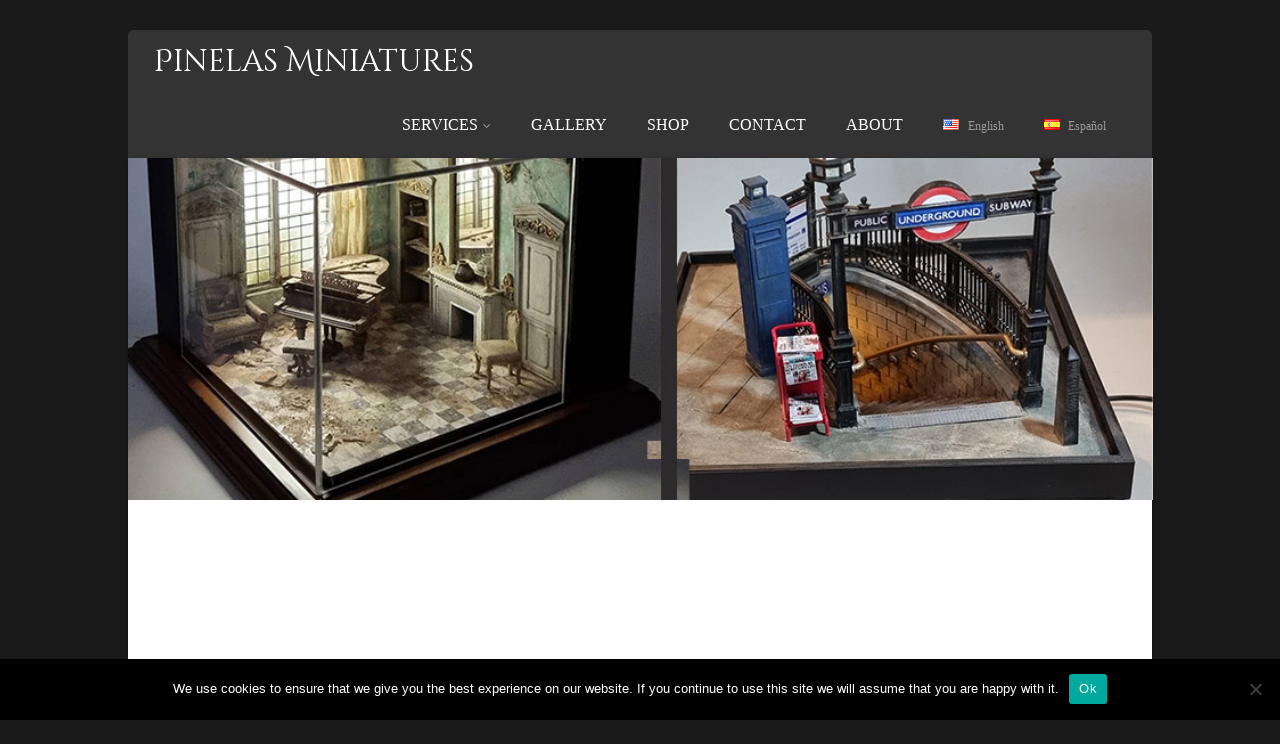

--- FILE ---
content_type: text/html; charset=UTF-8
request_url: https://www.pinelas.com/?lang=en
body_size: 14288
content:
<!DOCTYPE html>
<html xmlns="http://www.w3.org/1999/xhtml" lang="en-US">
<head>
<meta http-equiv="Content-Type" content="text/html; charset=UTF-8" />	
<meta name="viewport" content="width=device-width, initial-scale=1.0, maximum-scale=1.0, user-scalable=1">
<link rel="pingback" href="https://www.pinelas.com/xmlrpc.php" />
	<title>Pinelas Miniatures &#8211; 3D Modeling &amp; Printing</title>
<meta name='robots' content='max-image-preview:large' />
<link rel="alternate" href="https://www.pinelas.com/?lang=en" hreflang="en" />
<link rel="alternate" href="https://www.pinelas.com/?lang=es" hreflang="es" />
<link rel="alternate" href="https://www.pinelas.com/" hreflang="x-default" />
<link rel='dns-prefetch' href='//stats.wp.com' />
<link rel="alternate" type="application/rss+xml" title="Pinelas Miniatures &raquo; Feed" href="https://www.pinelas.com/?feed=rss2&#038;lang=en" />
<link rel="alternate" type="application/rss+xml" title="Pinelas Miniatures &raquo; Comments Feed" href="https://www.pinelas.com/?feed=comments-rss2&#038;lang=en" />
<script type="text/javascript">
window._wpemojiSettings = {"baseUrl":"https:\/\/s.w.org\/images\/core\/emoji\/14.0.0\/72x72\/","ext":".png","svgUrl":"https:\/\/s.w.org\/images\/core\/emoji\/14.0.0\/svg\/","svgExt":".svg","source":{"concatemoji":"https:\/\/www.pinelas.com\/wp-includes\/js\/wp-emoji-release.min.js?ver=6.1.9"}};
/*! This file is auto-generated */
!function(e,a,t){var n,r,o,i=a.createElement("canvas"),p=i.getContext&&i.getContext("2d");function s(e,t){var a=String.fromCharCode,e=(p.clearRect(0,0,i.width,i.height),p.fillText(a.apply(this,e),0,0),i.toDataURL());return p.clearRect(0,0,i.width,i.height),p.fillText(a.apply(this,t),0,0),e===i.toDataURL()}function c(e){var t=a.createElement("script");t.src=e,t.defer=t.type="text/javascript",a.getElementsByTagName("head")[0].appendChild(t)}for(o=Array("flag","emoji"),t.supports={everything:!0,everythingExceptFlag:!0},r=0;r<o.length;r++)t.supports[o[r]]=function(e){if(p&&p.fillText)switch(p.textBaseline="top",p.font="600 32px Arial",e){case"flag":return s([127987,65039,8205,9895,65039],[127987,65039,8203,9895,65039])?!1:!s([55356,56826,55356,56819],[55356,56826,8203,55356,56819])&&!s([55356,57332,56128,56423,56128,56418,56128,56421,56128,56430,56128,56423,56128,56447],[55356,57332,8203,56128,56423,8203,56128,56418,8203,56128,56421,8203,56128,56430,8203,56128,56423,8203,56128,56447]);case"emoji":return!s([129777,127995,8205,129778,127999],[129777,127995,8203,129778,127999])}return!1}(o[r]),t.supports.everything=t.supports.everything&&t.supports[o[r]],"flag"!==o[r]&&(t.supports.everythingExceptFlag=t.supports.everythingExceptFlag&&t.supports[o[r]]);t.supports.everythingExceptFlag=t.supports.everythingExceptFlag&&!t.supports.flag,t.DOMReady=!1,t.readyCallback=function(){t.DOMReady=!0},t.supports.everything||(n=function(){t.readyCallback()},a.addEventListener?(a.addEventListener("DOMContentLoaded",n,!1),e.addEventListener("load",n,!1)):(e.attachEvent("onload",n),a.attachEvent("onreadystatechange",function(){"complete"===a.readyState&&t.readyCallback()})),(e=t.source||{}).concatemoji?c(e.concatemoji):e.wpemoji&&e.twemoji&&(c(e.twemoji),c(e.wpemoji)))}(window,document,window._wpemojiSettings);
</script>
<style type="text/css">
img.wp-smiley,
img.emoji {
	display: inline !important;
	border: none !important;
	box-shadow: none !important;
	height: 1em !important;
	width: 1em !important;
	margin: 0 0.07em !important;
	vertical-align: -0.1em !important;
	background: none !important;
	padding: 0 !important;
}
</style>
	<link rel='stylesheet' id='wp-block-library-css' href='https://www.pinelas.com/wp-includes/css/dist/block-library/style.min.css?ver=6.1.9' type='text/css' media='all' />
<style id='wp-block-library-inline-css' type='text/css'>
.has-text-align-justify{text-align:justify;}
</style>
<link rel='stylesheet' id='jetpack-videopress-video-block-view-css' href='https://www.pinelas.com/wp-content/plugins/jetpack/jetpack_vendor/automattic/jetpack-videopress/build/block-editor/blocks/video/view.css?minify=false&#038;ver=34ae973733627b74a14e' type='text/css' media='all' />
<link rel='stylesheet' id='mediaelement-css' href='https://www.pinelas.com/wp-includes/js/mediaelement/mediaelementplayer-legacy.min.css?ver=4.2.17' type='text/css' media='all' />
<link rel='stylesheet' id='wp-mediaelement-css' href='https://www.pinelas.com/wp-includes/js/mediaelement/wp-mediaelement.min.css?ver=6.1.9' type='text/css' media='all' />
<link rel='stylesheet' id='classic-theme-styles-css' href='https://www.pinelas.com/wp-includes/css/classic-themes.min.css?ver=1' type='text/css' media='all' />
<style id='global-styles-inline-css' type='text/css'>
body{--wp--preset--color--black: #000000;--wp--preset--color--cyan-bluish-gray: #abb8c3;--wp--preset--color--white: #ffffff;--wp--preset--color--pale-pink: #f78da7;--wp--preset--color--vivid-red: #cf2e2e;--wp--preset--color--luminous-vivid-orange: #ff6900;--wp--preset--color--luminous-vivid-amber: #fcb900;--wp--preset--color--light-green-cyan: #7bdcb5;--wp--preset--color--vivid-green-cyan: #00d084;--wp--preset--color--pale-cyan-blue: #8ed1fc;--wp--preset--color--vivid-cyan-blue: #0693e3;--wp--preset--color--vivid-purple: #9b51e0;--wp--preset--gradient--vivid-cyan-blue-to-vivid-purple: linear-gradient(135deg,rgba(6,147,227,1) 0%,rgb(155,81,224) 100%);--wp--preset--gradient--light-green-cyan-to-vivid-green-cyan: linear-gradient(135deg,rgb(122,220,180) 0%,rgb(0,208,130) 100%);--wp--preset--gradient--luminous-vivid-amber-to-luminous-vivid-orange: linear-gradient(135deg,rgba(252,185,0,1) 0%,rgba(255,105,0,1) 100%);--wp--preset--gradient--luminous-vivid-orange-to-vivid-red: linear-gradient(135deg,rgba(255,105,0,1) 0%,rgb(207,46,46) 100%);--wp--preset--gradient--very-light-gray-to-cyan-bluish-gray: linear-gradient(135deg,rgb(238,238,238) 0%,rgb(169,184,195) 100%);--wp--preset--gradient--cool-to-warm-spectrum: linear-gradient(135deg,rgb(74,234,220) 0%,rgb(151,120,209) 20%,rgb(207,42,186) 40%,rgb(238,44,130) 60%,rgb(251,105,98) 80%,rgb(254,248,76) 100%);--wp--preset--gradient--blush-light-purple: linear-gradient(135deg,rgb(255,206,236) 0%,rgb(152,150,240) 100%);--wp--preset--gradient--blush-bordeaux: linear-gradient(135deg,rgb(254,205,165) 0%,rgb(254,45,45) 50%,rgb(107,0,62) 100%);--wp--preset--gradient--luminous-dusk: linear-gradient(135deg,rgb(255,203,112) 0%,rgb(199,81,192) 50%,rgb(65,88,208) 100%);--wp--preset--gradient--pale-ocean: linear-gradient(135deg,rgb(255,245,203) 0%,rgb(182,227,212) 50%,rgb(51,167,181) 100%);--wp--preset--gradient--electric-grass: linear-gradient(135deg,rgb(202,248,128) 0%,rgb(113,206,126) 100%);--wp--preset--gradient--midnight: linear-gradient(135deg,rgb(2,3,129) 0%,rgb(40,116,252) 100%);--wp--preset--duotone--dark-grayscale: url('#wp-duotone-dark-grayscale');--wp--preset--duotone--grayscale: url('#wp-duotone-grayscale');--wp--preset--duotone--purple-yellow: url('#wp-duotone-purple-yellow');--wp--preset--duotone--blue-red: url('#wp-duotone-blue-red');--wp--preset--duotone--midnight: url('#wp-duotone-midnight');--wp--preset--duotone--magenta-yellow: url('#wp-duotone-magenta-yellow');--wp--preset--duotone--purple-green: url('#wp-duotone-purple-green');--wp--preset--duotone--blue-orange: url('#wp-duotone-blue-orange');--wp--preset--font-size--small: 13px;--wp--preset--font-size--medium: 20px;--wp--preset--font-size--large: 36px;--wp--preset--font-size--x-large: 42px;--wp--preset--spacing--20: 0.44rem;--wp--preset--spacing--30: 0.67rem;--wp--preset--spacing--40: 1rem;--wp--preset--spacing--50: 1.5rem;--wp--preset--spacing--60: 2.25rem;--wp--preset--spacing--70: 3.38rem;--wp--preset--spacing--80: 5.06rem;}:where(.is-layout-flex){gap: 0.5em;}body .is-layout-flow > .alignleft{float: left;margin-inline-start: 0;margin-inline-end: 2em;}body .is-layout-flow > .alignright{float: right;margin-inline-start: 2em;margin-inline-end: 0;}body .is-layout-flow > .aligncenter{margin-left: auto !important;margin-right: auto !important;}body .is-layout-constrained > .alignleft{float: left;margin-inline-start: 0;margin-inline-end: 2em;}body .is-layout-constrained > .alignright{float: right;margin-inline-start: 2em;margin-inline-end: 0;}body .is-layout-constrained > .aligncenter{margin-left: auto !important;margin-right: auto !important;}body .is-layout-constrained > :where(:not(.alignleft):not(.alignright):not(.alignfull)){max-width: var(--wp--style--global--content-size);margin-left: auto !important;margin-right: auto !important;}body .is-layout-constrained > .alignwide{max-width: var(--wp--style--global--wide-size);}body .is-layout-flex{display: flex;}body .is-layout-flex{flex-wrap: wrap;align-items: center;}body .is-layout-flex > *{margin: 0;}:where(.wp-block-columns.is-layout-flex){gap: 2em;}.has-black-color{color: var(--wp--preset--color--black) !important;}.has-cyan-bluish-gray-color{color: var(--wp--preset--color--cyan-bluish-gray) !important;}.has-white-color{color: var(--wp--preset--color--white) !important;}.has-pale-pink-color{color: var(--wp--preset--color--pale-pink) !important;}.has-vivid-red-color{color: var(--wp--preset--color--vivid-red) !important;}.has-luminous-vivid-orange-color{color: var(--wp--preset--color--luminous-vivid-orange) !important;}.has-luminous-vivid-amber-color{color: var(--wp--preset--color--luminous-vivid-amber) !important;}.has-light-green-cyan-color{color: var(--wp--preset--color--light-green-cyan) !important;}.has-vivid-green-cyan-color{color: var(--wp--preset--color--vivid-green-cyan) !important;}.has-pale-cyan-blue-color{color: var(--wp--preset--color--pale-cyan-blue) !important;}.has-vivid-cyan-blue-color{color: var(--wp--preset--color--vivid-cyan-blue) !important;}.has-vivid-purple-color{color: var(--wp--preset--color--vivid-purple) !important;}.has-black-background-color{background-color: var(--wp--preset--color--black) !important;}.has-cyan-bluish-gray-background-color{background-color: var(--wp--preset--color--cyan-bluish-gray) !important;}.has-white-background-color{background-color: var(--wp--preset--color--white) !important;}.has-pale-pink-background-color{background-color: var(--wp--preset--color--pale-pink) !important;}.has-vivid-red-background-color{background-color: var(--wp--preset--color--vivid-red) !important;}.has-luminous-vivid-orange-background-color{background-color: var(--wp--preset--color--luminous-vivid-orange) !important;}.has-luminous-vivid-amber-background-color{background-color: var(--wp--preset--color--luminous-vivid-amber) !important;}.has-light-green-cyan-background-color{background-color: var(--wp--preset--color--light-green-cyan) !important;}.has-vivid-green-cyan-background-color{background-color: var(--wp--preset--color--vivid-green-cyan) !important;}.has-pale-cyan-blue-background-color{background-color: var(--wp--preset--color--pale-cyan-blue) !important;}.has-vivid-cyan-blue-background-color{background-color: var(--wp--preset--color--vivid-cyan-blue) !important;}.has-vivid-purple-background-color{background-color: var(--wp--preset--color--vivid-purple) !important;}.has-black-border-color{border-color: var(--wp--preset--color--black) !important;}.has-cyan-bluish-gray-border-color{border-color: var(--wp--preset--color--cyan-bluish-gray) !important;}.has-white-border-color{border-color: var(--wp--preset--color--white) !important;}.has-pale-pink-border-color{border-color: var(--wp--preset--color--pale-pink) !important;}.has-vivid-red-border-color{border-color: var(--wp--preset--color--vivid-red) !important;}.has-luminous-vivid-orange-border-color{border-color: var(--wp--preset--color--luminous-vivid-orange) !important;}.has-luminous-vivid-amber-border-color{border-color: var(--wp--preset--color--luminous-vivid-amber) !important;}.has-light-green-cyan-border-color{border-color: var(--wp--preset--color--light-green-cyan) !important;}.has-vivid-green-cyan-border-color{border-color: var(--wp--preset--color--vivid-green-cyan) !important;}.has-pale-cyan-blue-border-color{border-color: var(--wp--preset--color--pale-cyan-blue) !important;}.has-vivid-cyan-blue-border-color{border-color: var(--wp--preset--color--vivid-cyan-blue) !important;}.has-vivid-purple-border-color{border-color: var(--wp--preset--color--vivid-purple) !important;}.has-vivid-cyan-blue-to-vivid-purple-gradient-background{background: var(--wp--preset--gradient--vivid-cyan-blue-to-vivid-purple) !important;}.has-light-green-cyan-to-vivid-green-cyan-gradient-background{background: var(--wp--preset--gradient--light-green-cyan-to-vivid-green-cyan) !important;}.has-luminous-vivid-amber-to-luminous-vivid-orange-gradient-background{background: var(--wp--preset--gradient--luminous-vivid-amber-to-luminous-vivid-orange) !important;}.has-luminous-vivid-orange-to-vivid-red-gradient-background{background: var(--wp--preset--gradient--luminous-vivid-orange-to-vivid-red) !important;}.has-very-light-gray-to-cyan-bluish-gray-gradient-background{background: var(--wp--preset--gradient--very-light-gray-to-cyan-bluish-gray) !important;}.has-cool-to-warm-spectrum-gradient-background{background: var(--wp--preset--gradient--cool-to-warm-spectrum) !important;}.has-blush-light-purple-gradient-background{background: var(--wp--preset--gradient--blush-light-purple) !important;}.has-blush-bordeaux-gradient-background{background: var(--wp--preset--gradient--blush-bordeaux) !important;}.has-luminous-dusk-gradient-background{background: var(--wp--preset--gradient--luminous-dusk) !important;}.has-pale-ocean-gradient-background{background: var(--wp--preset--gradient--pale-ocean) !important;}.has-electric-grass-gradient-background{background: var(--wp--preset--gradient--electric-grass) !important;}.has-midnight-gradient-background{background: var(--wp--preset--gradient--midnight) !important;}.has-small-font-size{font-size: var(--wp--preset--font-size--small) !important;}.has-medium-font-size{font-size: var(--wp--preset--font-size--medium) !important;}.has-large-font-size{font-size: var(--wp--preset--font-size--large) !important;}.has-x-large-font-size{font-size: var(--wp--preset--font-size--x-large) !important;}
.wp-block-navigation a:where(:not(.wp-element-button)){color: inherit;}
:where(.wp-block-columns.is-layout-flex){gap: 2em;}
.wp-block-pullquote{font-size: 1.5em;line-height: 1.6;}
</style>
<link rel='stylesheet' id='cpsh-shortcodes-css' href='https://www.pinelas.com/wp-content/plugins/column-shortcodes//assets/css/shortcodes.css?ver=1.0.1' type='text/css' media='all' />
<link rel='stylesheet' id='cntctfrm_form_style-css' href='https://www.pinelas.com/wp-content/plugins/contact-form-plugin/css/form_style.css?ver=4.3.3' type='text/css' media='all' />
<link rel='stylesheet' id='cookie-notice-front-css' href='https://www.pinelas.com/wp-content/plugins/cookie-notice/css/front.min.css?ver=2.5.11' type='text/css' media='all' />
<link rel='stylesheet' id='asteria-style-css' href='https://www.pinelas.com/wp-content/themes/asteria-lite/style.css?ver=6.1.9' type='text/css' media='all' />
<link rel='stylesheet' id='fancybox-css' href='https://www.pinelas.com/wp-content/themes/asteria-lite/css/fancybox.css?ver=6.1.9' type='text/css' media='all' />
<link rel='stylesheet' id='asteria-icons-css' href='https://www.pinelas.com/wp-content/themes/asteria-lite/fonts/font-awesome.css?ver=6.1.9' type='text/css' media='all' />
<link rel='stylesheet' id='jetpack_css-css' href='https://www.pinelas.com/wp-content/plugins/jetpack/css/jetpack.css?ver=12.5.1' type='text/css' media='all' />
<script type='text/javascript' src='https://www.pinelas.com/wp-includes/js/jquery/jquery.min.js?ver=3.6.1' id='jquery-core-js'></script>
<script type='text/javascript' src='https://www.pinelas.com/wp-includes/js/jquery/jquery-migrate.min.js?ver=3.3.2' id='jquery-migrate-js'></script>
<script type='text/javascript' src='https://www.pinelas.com/wp-content/themes/asteria-lite/asteria.js?ver=6.1.9' id='asteria_js-js'></script>
<script type='text/javascript' src='https://www.pinelas.com/wp-content/themes/asteria-lite/js/other.js?ver=6.1.9' id='asteria_otherjs-js'></script>
<script type='text/javascript' src='https://www.pinelas.com/wp-content/themes/asteria-lite/js/fancybox.js?ver=6.1.9' id='asteria_fancybox-js'></script>
<script type='text/javascript' src='https://www.pinelas.com/wp-content/themes/asteria-lite/js/jquery.nivo.js?ver=6.1.9' id='asteria_nivo-js'></script>
<link rel="https://api.w.org/" href="https://www.pinelas.com/index.php?rest_route=/" /><link rel="EditURI" type="application/rsd+xml" title="RSD" href="https://www.pinelas.com/xmlrpc.php?rsd" />
<link rel="wlwmanifest" type="application/wlwmanifest+xml" href="https://www.pinelas.com/wp-includes/wlwmanifest.xml" />
<meta name="generator" content="WordPress 6.1.9" />
	<style>img#wpstats{display:none}</style>
		<style type="text/css">

body .fixed_site .header .center{width:100%!important;}
.single #content{ margin-top:10px;}
.header , .header2, .header3, .header4{ margin-top:30px;}
.widget_corner{ display:none;}
.page #content{ margin-top:20px;}
.edit_wrap{border-color: transparent;}
.comments_template{ margin-bottom:40px;}

#sidebar { border-left:1px solid rgba(0, 0, 0, 0.05);}
#sidebar .widget{ padding-bottom:0px!important}
.page-template-page-leftsidebar-php #sidebar{border-right:1px solid rgba(0, 0, 0, 0.05);border-left:none;}
.page-template-page-leftsidebar-php #sidebar .widget_wrap{ padding-left:0!important;;}
#sidebar .widget .widgettitle, #home_widgets .widget .widgettitle{text-align: right;padding-bottom: 15px;border-bottom: 1px solid; border-color:rgba(0, 0, 0, 0.05);}
#sidebar .widget{ background:none!important; padding-bottom:0;}
#sidebar .widget_wrap{width:88%!important; padding:0!important; padding-left:12%!important;}
#sidebar #searchform div{border:1px solid rgba(0, 0, 0, 0.05)}

.fixed_site{width: 80%;margin: 0 auto;}
body .fixed_site .center, body .fixed_site .midrow_wrap, body .fixed_site .header3 .top_head .center{ width:95%!important;}
.fixed_wrap{width: 100%;float: left;background: #fff;}
.fixed_site #footer{ margin-top:0;}
.footefixed{ margin-bottom:40px;}

.single_post{ background:none;}
.lay3 .hentry{ margin-bottom:15px;}
.lay4 .hentry, .lay5 .single_post{border-bottom:1px solid rgba(0, 0, 0, 0.07); background:none;}
.lay4 .hentry:last-child, .lay5 .single_post:last-child{border:none;}
.author_posts{ background:none;border-bottom: 1px solid rgba(0, 0, 0, 0.07);border-top: 1px solid rgba(0, 0, 0, 0.07);}
.lay5 .single_post{ margin-bottom:0;}
.more-link, .moretag{background: rgba(0, 0, 0, 0.07);}
.lay2 .hentry, .lay3 .hentry{background: rgba(0, 0, 0, 0.03);}
.author #content{ margin-top:0!important;}

#ast_nextprev{ margin-top:0;border-bottom: 1px solid rgba(0, 0, 0, 0.07);}
.share_this, #ast_related{border-bottom: 1px solid rgba(0, 0, 0, 0.07);border-top: 1px solid rgba(0, 0, 0, 0.07); background:none;}
.comments_template #comments, #comments_ping, #reply-title{border-bottom: 1px solid rgba(0, 0, 0, 0.07); padding-bottom:20px; border-top:none;}

.comment-body{border-bottom: 1px solid rgba(0, 0, 0, 0.07);}
.comment-form-comment textarea, .comm_wrap input{background: rgba(0, 0, 0, 0.03);border: 1px solid rgba(0, 0, 0, 0.07);-webkit-box-shadow: 0 0 5px rgba(0, 0, 0, 0.03) inset;-moz-box-shadow: 0 0 5px rgba(0, 0, 0, 0.03) inset;box-shadow: 0 0 5px rgba(0, 0, 0, 0.03) inset;}

.ast_pagenav .current{color: #fff;background: #ff9e49;}
.ast_pagenav .pagi_border dt{ background:rgba(0, 0, 0, 0.1);}
.home_tabs{ background:none;}

#sidebar .widget .widgettitle{ margin-right:10%;}
#accordion img{ max-width:940px!important;}
body .fixed_site .header3 .center{width:100%!important;}

.comment-form-comment textarea, .comm_wrap input{border-top: 1px solid rgba(0, 0, 0, 0.1)!important;border-left: 1px solid rgba(0, 0, 0, 0.1)!important;border-right: 1px solid rgba(0, 0, 0, 0.1)!important;}
#sidebar .widget{ margin-top:20px;}

.edit_wrap{ border-color:transparent;}
.share_this{ background-color:transparent!important;}
.author_posts{ background:none!important;}
.ast_map{ margin-bottom:0!important;}

/*--------------SLIDER HEIGHT---------------*/
#zn_nivo, .slider-wrapper, .slide_wrap, .banner ul li, #accordion, .kwicks li, #accordion{height:350!important;}
#accordion, .kwicks.horizontal li{min-height:350!important;}

/*------------------------------------SITE TITLE------------------------------------------*/
.logo h1, .logo h2{font-size:30px!important;}
.logo h1 a, .logo h2 a, .ast_maintanace .logo h1 a{font-family:'Cinzel Decorative'!important;color:#ffffff; font-weight:!important;}

.nivo-caption h3, #accordion h3, .banner .sld_layout2 h3, .banner .sld_layout3 h3{font-family:'Cinzel Decorative'!important;}
.sld_layout2 h3, .sld_layout3 h3, .acc-sld_layout2 h3, .acc-sld_layout3 h3, .wrap-sld_layout2 h3, .wrap-sld_layout3 h3{font-size:Array!important; line-height:1.3em;}



/*------------------------------------ROUNDED CORNERS------------------------------------------*/
.midrow_block, .lay1 .hentry img, .lay1 .imgwrap, .lay1 .img_hover, .lay1 .post_image, .lay1 .hentry, .home_action, .home_action_button, .page .single_post, .single_post, #sidebar .widget, #sidebar #searchform div, #sidebar #searchsubmit, #footer #searchsubmit, #submit, .comment-form-comment textarea, #ast_nextprev, #ast_nextprev .ast-next img, .related_img img, #ast_related, .avatar img, .related_img, .comment-body, .comm_wrap input, .ast_bioimg, .tabs-container, .lgn_toggle, .trigger_wrap, .lgn_scs, .lgn_info, .lgn_wng, .lgn_err, .ast_table, .single_post .scl_button a, .ast_shrt_action, .act_right a, .ast_slide_wrap .ast_slider, .ast_slider .nivo-caption, .lay4 .hentry, .lay4 .post_image, .lay4 .hentry img, .entry-content .cont_inpt, .entry-content textarea, .contact_submit input, .entry-content .contact_verify input, .lay2 .hentry, .lay2 .imgwrap, .lay3 .imgwrap, .lay3 .hentry, .lay3 .hentry img, .lay5 .single_post, .nivo-caption .sld_layout1 h3 a, .nivo-caption .sld_layout1 p, .banner .sld_layout1 p, .banner .sld_layout1 h3 a, .acc-sld_layout1 h3 a, .acc-sld_layout1 p, .share_this, .under-construction-inner, .ast_countdown li, #home_widgets .widget, .search_term{-webkit-border-radius:5px; -moz-border-radius:5px; border-radius:5px;}


#sidebar .widget, #ast_related{ overflow:hidden;}

.ast-prev, .left_arro, .search_term #searchform #s, .error_msg #searchform #s{-webkit-border-radius: 5px 0 0 5px;-moz-border-radius: 5px 0 0 5px;border-radius: 5px 0 0 5px;}
.ast-next, .right_arro, .search_term #searchsubmit, .error_msg #searchsubmit{-webkit-border-radius: 0 5px 5px 0;-moz-border-radius: 0 5px 5px 0;border-radius: 0 5px 5px 0;}

.lgn_toggle_content, .footefixed, .author_posts{-webkit-border-radius: 0 0 5px 5px;-moz-border-radius: 0 0 5px 5px;border-radius: 0 0 5px 5px;}

.tabs-container .tabs, .author_div{-webkit-border-radius: 5px 5px 0 0;-moz-border-radius: 5px 5px 0 0;border-radius: 5px 5px 0 0;}
.more-link, .moretag{-webkit-border-radius: 5px 0 0 0;-moz-border-radius: 5px 0 0 0;border-radius: 5px 0 0 0;}

.header5 #topmenu, .fixindex{-webkit-border-radius: 5px 5px 0 0;-moz-border-radius: 5px 5px 0 0;border-radius: 5px 5px 0 0;}
#slidera{width:100.05%;}
body .single_post{-webkit-border-radius:5px 5px 0 0 ; -moz-border-radius:5px 5px 0 0 ; border-radius:5px 5px 0 0 ;}

.header2, .header3, .header3 .top_head, .header4{-webkit-border-radius: 5px 5px 0 0;-moz-border-radius: 5px 5px 0 0;border-radius: 5px 5px 0 0;}
.header2 .head_soc a, .header3 .head_soc a{ -webkit-border-radius:5px; -moz-border-radius:5px; border-radius:5px;}
/*------------------------------------DROP SHADOW------------------------------------------*/
.fixindex, .footefixed, .singlefx{-webkit-box-shadow: 0 0 3px rgba(0, 0, 0, 0.2);-moz-box-shadow: 0 0 3px rgba(0, 0, 0, 0.2);box-shadow: 0 0 3px rgba(0, 0, 0, 0.2);}

/*------------------------------------ELEMENTS COLORS------------------------------------------*/
/*SOCIAL SHARE BUTTONS COLOR*/
body .social_buttons div i, body .social_buttons div a{color:#CCCCCC!important;}

/*SECONDARY ELEMENT*/
.header4 #topmenu ul li:hover, .nivo-caption .sld_layout1 p, .banner .sld_layout1 p, .acc-sld_layout2 p, .header4 #topmenu .sub-menu, .acc-sld_layout1 p{ border-color:#ff9e49!important;}
#topmenu ul li ul li a:hover, .nivo-caption .sld_layout1 h3 a, .nivo-controlNav a.active, .banner .sld_layout1 h3 a, .acc-sld_layout1 h3 a, .tab.active, .thn_post_wrap .more-link:hover, .moretag:hover, #submit, .page_tt, #searchsubmit, .contact_submit input, .pad_menutitle, .to_top:hover, .page-numbers:hover, .ast_pagenav .current, .progrssn, #simple-menu, .wpcf7-submit{background-color:#ff9e49!important;}

.nivo-caption p a, .banner .sld_layout1 p a, .banner .sld_layout2 p a, .banner .wrap-sld_layout3 p a, .acord_text p a, .lay2 h2 a, .lay3 h2 a, .lay4 h2 a, .lay5 .postitle a, #ast_nextprev .ast-prev:hover .left_arro i, #ast_nextprev .ast-next:hover .right_arro i, .rel_content a, #reply-title small a, .logged-in-as a, .thn_post_wrap a:link, .thn_post_wrap a:visited, .edit_wrap i:hover, .single_post .postitle, #sidebar .widget .widgettitle, #sidebar .widget .widgettitle a, #home_widgets .widget a:link, #home_widgets .widget a:visited, #home_widgets .widget .thn_wgt_tt, #sidebar .widget .thn_wgt_tt, #footer .widget .thn_wgt_tt, .widget_calendar td a, .astwt_iframe a, .ast_countdown li, .ast_biotxt a, .ast_bio .ast_biotxt h3, .search_term h2, .author_right h2, .author_right a, #contact_block .widgettitle, #contact_block a:link, #contact_block a:visited, .copytext a, .ast_maintanace .logo h1 a, #ast_nextprev .ast-prev:hover .left_arro i, #ast_nextprev .ast-next:hover .right_arro i, .post_meta a:hover, .social_buttons div a:hover i, .social_buttons div a:hover, .widgets p a, .tagcloud a, .text_block a:link, .text_block a:visited, .commentmetadata a{color:#ff9e49!important;}

.rel_content .rel_more:hover{border-color: transparent transparent #ff9e49 transparent!important;}
.tab.active .tab_arrow{border-color: #ff9e49 transparent transparent transparent!important;}

.mid_block_content a, .single_post_content a{ color:#ff9e49!important;}

.midrow_block:hover .mid_block_content a, .midrow_block:hover h3{color:#FFFFFF!important;}
.midrow_block:hover .block_img{border-color:#FFFFFF!important;}


/*Post Icons Color*/
.rel_content .rel_more i, .single_metainfo i, .comm_meta_reply i{}

/*Leave a Reply Text Color*/
.comments_template #comments, #comments_ping, #reply-title, .related_h3{ color:#424242!important;}

/*Footer Social Color*/
.head_soc a{color:#CCCCCC!important;}

/*------------------------------------TEXT COLORS------------------------------------------*/

/*Body Text Color*/
body, .single_metainfo, .single_post .single_metainfo a, .post_meta a, .midrow_blocks a, .lay4 .single_metainfo a{color:#888888!important;}

/*Text Color on Secondary Element*/
#submit, #searchsubmit, .page_tt, body #topmenu ul li ul li a:hover, .tab a.active, #ast_nextprev .ast-prev:hover .left_arro, #ast_nextprev .ast-next:hover .right_arro, .page-numbers:hover, .more-link, .moretag, #simple-menu, #simple-menu i{color:#FFFFFF!important;}
.nivo-caption .sld_layout1 h3 a, .nivo-controlNav a.active, .banner .sld_layout1 h3 a, .acc-sld_layout1 h3 a, .tab.active, .thn_post_wrap .more-link:hover, .moretag:hover, #submit, .page_tt, #searchsubmit, .contact_submit input, .pad_menutitle, .to_top:hover, .page-numbers:hover, .ast_pagenav .current, .progrssn, #simple-menu{color:#FFFFFF!important;}

/*Woocommerce*/
.woocommerce div.product .product_title, .woocommerce-page div.product .product_title, .woocommerce #content div.product .product_title, .woocommerce-page #content div.product .product_title, .product_meta a, .woocommerce ul.products li.product h3, .woocommerce-page ul.products li.product h3{color:#ff9e49!important;}

@media screen and (max-width: 1200px){
body .fixed_site{ width:95%!important; margin: 0 auto;}
}

/*Others*/
/*Welcome Text Background*/
.text_block{ background-color:#333333!important;}

/*HOVER ANIMATIONS (Asteria 1.0)*/
.midrow_block, .nav-box, .ast-prev, .ast-next, #footer .widgets .widget ul li a, #home_widgets .widget li a, #sidebar .widget li a, #footmenu ul li a, .single_metainfo .catag_list a, .auth_meta, .meta_comm a, .post_meta a, .social_buttons div i, .social_buttons div a{-webkit-transition:all 0.3s ease-out;-moz-transition:all 0.3s ease-out;-ms-transition:all 0.3s ease-out;-o-transition:all 0.3s ease-out;transition:all 0.3s ease-out;}

#home_widgets .widget li a:hover, #sidebar .widget li a:hover, #footmenu ul li a:hover, .single_metainfo .catag_list a:hover, .auth_meta:hover, .meta_comm a:hover, .post_meta a:hover{color:#ff9e49;}

.single_metainfo .catag_list a:hover, .auth_meta:hover, .meta_comm a:hover, .post_meta a:hover{ opacity:1;}

.midrow_block:hover{color:#FFFFFF; background-color:#ff9e49; padding-top:0px;}
.midrow_block:hover .block_img{ border-color:#FFFFFF;}
.midrow_block:hover .icon_wrap i{color:#FFFFFF;}

.nav-box:hover{color#888888:; background-color:#ff9e49;}
#ast_nextprev .ast-prev:hover a, #ast_nextprev .ast-next:hover a{color:#FFFFFF;}


/*BODY FONT*/
/*POST TITLE FONT*/
h1, h2, h3, h4, h5, h6, #topmenu ul li a, .text_block, .lay1_title h3, #sidebar .widget .widgettitle, .left_arro, .right_arro, #submit, .logo h1 a, .logo h2 a, .widget_calendar caption, .rel_content a, #ast_related ul li a, .fourofour a{font-family: Open Sans;
font-weight: normal;}

/** SLIDER BUTTON COLOR**/
a.sld_buttn{background:#ff9e49; color:#FFFFFF;}


/*USER'S CUSTOM CSS---------------------------------------------------------*/
/*---------------------------------------------------------*/
</style>
<style type="text/css" id="custom-background-css">
body.custom-background { background-color: #191919; }
</style>
	<link rel="stylesheet" id="redux-google-fonts-css"  href="//fonts.googleapis.com/css?family=Cinzel+Decorative&subset=latin&v=1667293617" type="text/css" media="all" /></head>

<body data-rsssl=1 class="home blog custom-background cookies-not-set metaslider-plugin">
<!--Header-->
<div class="fixed_site">

<!--Maintenance Mode Message-->

<!--Get Header Type-->
<div class="header4">
    <div class="center">  
	<!--LOGO START-->        
    <div class="logo">
			   
            <h1><a href="https://www.pinelas.com/?lang=en">Pinelas Miniatures</a></h1>
                </div>
	<!--LOGO END-->  
    
	<!--MENU START--> 
        <!--MOBILE MENU START--><a id="simple-menu" href="#sidr"><i class="fa-align-justify"></i> Menu</a><!--MOBILE MENU END--> 
    <div id="topmenu"><div class="menu-header"><ul id="menu-menu-en" class="menu"><li id="menu-item-30" class="menu-item menu-item-type-post_type menu-item-object-page menu-item-has-children menu-item-30"><a href="https://www.pinelas.com/?page_id=28">SERVICES</a>
<ul class="sub-menu">
	<li id="menu-item-1265" class="menu-item menu-item-type-post_type menu-item-object-page menu-item-1265"><a href="https://www.pinelas.com/?page_id=1236">3D Printing</a></li>
	<li id="menu-item-287" class="menu-item menu-item-type-post_type menu-item-object-page menu-item-287"><a href="https://www.pinelas.com/?page_id=91">3D Modeling</a></li>
</ul>
</li>
<li id="menu-item-20" class="menu-item menu-item-type-post_type menu-item-object-page menu-item-20"><a href="https://www.pinelas.com/?page_id=18">GALLERY</a></li>
<li id="menu-item-199" class="menu-item menu-item-type-post_type menu-item-object-page menu-item-199"><a href="https://www.pinelas.com/?page_id=195">SHOP</a></li>
<li id="menu-item-15" class="menu-item menu-item-type-post_type menu-item-object-page menu-item-15"><a href="https://www.pinelas.com/?page_id=9">CONTACT</a></li>
<li id="menu-item-903" class="menu-item menu-item-type-post_type menu-item-object-page menu-item-903"><a href="https://www.pinelas.com/?page_id=900">ABOUT</a></li>
<li id="menu-item-188-en" class="lang-item lang-item-58 lang-item-en current-lang lang-item-first menu-item menu-item-type-custom menu-item-object-custom current_page_item menu-item-home menu-item-188-en"><a href="https://www.pinelas.com/?lang=en" hreflang="en-US" lang="en-US"><img src="[data-uri]" alt="" width="16" height="11" style="width: 16px; height: 11px;" /><span style="margin-left:0.3em;">English</span></a></li>
<li id="menu-item-188-es" class="lang-item lang-item-244 lang-item-es menu-item menu-item-type-custom menu-item-object-custom menu-item-188-es"><a href="https://www.pinelas.com/?lang=es" hreflang="es-ES" lang="es-ES"><img src="[data-uri]" alt="" width="16" height="11" style="width: 16px; height: 11px;" /><span style="margin-left:0.3em;">Español</span></a></li>
</ul></div></div>
    <!--MENU END-->
    
    </div>
    
</div>
</div><div class="fixed_site">
	<div class="fixed_wrap fixindex">
<!--Slider Area-->
<div id="slidera">
			                        
<div class="slide_wrap">
<div class="slider-wrapper theme-default">
<div class="pbar_wrap"><div class="prog_wrap"><div class="progrssn" style="width:10%;"></div></div><div class="pbar" id='astbar'>0%</div></div>
<div id="zn_nivo" class="zn_nivo">
			            
									<img src="https://www.pinelas.com/wp-content/uploads/2022/11/Portada_Website01.jpg" alt="1:24 Scale Miniatures" title="#nv_2145"/>						
				

			            
									<img src="https://www.pinelas.com/wp-content/uploads/2014/03/Renders_Compo_01.jpg" alt="Jewelry pieces " title="#nv_255"/>						
				

			            
									<img src="https://www.pinelas.com/wp-content/uploads/2015/12/Colgantes_Compo02.jpg" alt="Amethyst pendants" title="#nv_1114"/>						
				

			            
									<img src="https://www.pinelas.com/wp-content/uploads/2017/03/Banner_Web01.jpg" alt="Jewelry pieces." title="#nv_1602"/>						
				

			
	</div>	
  			    

					<div id="nv_2145" class="nivo-html-caption sld_layout1">
                    <div class="nivoinner sld_layout1">
					<h3 class="entry-title"><a >1:24 Scale Miniatures</a></h3>
							<p>3D modeled and printed scenes </p>
                                                 </div>
					</div>

          	    

					<div id="nv_255" class="nivo-html-caption sld_layout1">
                    <div class="nivoinner sld_layout1">
					<h3 class="entry-title"><a >Jewelry pieces </a></h3>
							<p>3D modeling for jewerly </p>
                                                 </div>
					</div>

          	    

					<div id="nv_1114" class="nivo-html-caption sld_layout1">
                    <div class="nivoinner sld_layout1">
					<h3 class="entry-title"><a >Amethyst pendants</a></h3>
							<p>Jewelry collection</p>
                                                 </div>
					</div>

          	    

					<div id="nv_1602" class="nivo-html-caption sld_layout1">
                    <div class="nivoinner sld_layout1">
					<h3 class="entry-title"><a >Jewelry pieces.</a></h3>
							<p>Design and CAD </p>
                                                 </div>
					</div>

          			

	
</div>
</div>
		
            </div>

	<div class="home_blocks ast_blocks"><!--Blocks-->
<div class="midrow">

 <div class="midrow_wrap">       
        <div class="midrow_blocks">   
        <div class="midrow_blocks_wrap">
        
        <!--BLOCK1 START-->
		        
		 <a href="https://www.pinelas.com/?page_id=1236">        <div class="midrow_block">
            <div class="mid_block_content">
                                    <h3>3D PRINTING</h3>
            <p><a href="https://www.pinelas.com/?page_id=1236" rel="attachment wp-att-1235"><img class="aligncenter wp-image-1978 size-full" src="https://www.pinelas.com/wp-content/uploads/2020/08/solusProx180.jpg" alt="" width="104" height="180" /></a></p>
    
            </div>
        </div>
         </a>        
                <!--BLOCK1 END-->
        
        <!--BLOCK2 START-->
		        
         <a href="https://www.pinelas.com/?page_id=91">        <div class="midrow_block">
            <div class="mid_block_content">
                                    <h3>3D MODELING</h3>
            <p><a href="https://www.pinelas.com/?page_id=91"><img class="aligncenter size-full wp-image-458" src="https://www.pinelas.com/wp-content/uploads/2014/06/Icon_Jewelry_01.jpg" alt="Icon_Jewelry_01" width="180" height="180" /></a></p>
    
            </div>
        </div>
         </a>		        <!--BLOCK2 END-->
        
        <!--BLOCK3 START-->
                
        <a href="./?page_id=289"> 
        <div class="midrow_block">
            <div class="mid_block_content">
                                    <h3>3D for printing</h3>
            <p><a href="./?page_id=289"><img class="aligncenter size-full wp-image-456" src="https://www.pinelas.com/wp-content/uploads/2014/06/Icon_Scanning_01.jpg" alt="Icon_Scanning_01" width="180" height="180" /></a></p>
    
            </div>
        </div>
         </a>		        <!--BLOCK3 END-->
        
        <!--BLOCK4 START-->
                <!--BLOCK4 END-->
</div>
        </div>
                
        
    </div>

</div>


<!--Blocks END-->
</div>
        <div class="home_blocks"><!--Text Block START-->
	    <div class="text_block">
    <div class="text_block_wrap"><div class="center"><h2><strong>Check some of my last jobs.
</strong></h2></div></div>
    </div>
    <!--Text Block END-->
</div>
    
        <div class="home_blocks">        <!--Latest Posts-->
                        <div class="lay1">
<div class="center">

    <div class="homeposts_title">
	    </div>

<div class="lay1_wrap">
                                   <div class="post-2003 post type-post status-publish format-standard has-post-thumbnail hentry category-3d-modeling category-3d-printing category-miniatures tag-3d-printing tag-military tag-miniatures tag-naval tag-printing-en tag-prototyping tag-rapid-prototyping" id="post-2003">          

                <div class="post_image">
                    <div class="img_hover">
                        <div class="icon_wrap">
                        <div class="icon_round"><a href="https://www.pinelas.com/?p=2003"><i class="fa-link fa-2x"></i></a></div>
                        </div>
                    </div>
                     <!--CALL POST IMAGE-->
                                        
                    <div class="imgwrap">                      
                    <a href="https://www.pinelas.com/?p=2003"><img width="387" height="260" src="https://www.pinelas.com/wp-content/uploads/2020/08/IMG_0158_01-387x260.jpg" class="attachment-asteriathumb size-asteriathumb wp-post-image" alt="" decoding="async" /></a></div>
                    
					                    <!--POST CONTENT-->
                    <div class="post_content">
                    <h2 class="postitle"><a href="https://www.pinelas.com/?p=2003" title="Miniature of a Female US Navy Soldier in 1:144">Miniature of a Female US Navy Soldier in 1:144</a></h2>
                	</div>
                    
                </div>
                        </div>
                            <div class="post-1996 post type-post status-publish format-standard hentry category-3d-modeling category-3d-printing category-dollshouse category-miniatures tag-124-scale tag-3d-printing tag-dollshouse tag-miniatures tag-resin tag-scale" id="post-1996">          

                <div class="post_image">
                    <div class="img_hover">
                        <div class="icon_wrap">
                        <div class="icon_round"><a href="https://www.pinelas.com/?p=1996"><i class="fa-link fa-2x"></i></a></div>
                        </div>
                    </div>
                     <!--CALL POST IMAGE-->
                                        <div class="imgwrap">                      
                    <a href="https://www.pinelas.com/?p=1996"><img width="300" height="257" src="https://www.pinelas.com/wp-content/uploads/2020/08/IMG_0110_01-300x257.jpg" class="attachment-medium size-medium" alt="Miniature Chair" decoding="async" loading="lazy" srcset="https://www.pinelas.com/wp-content/uploads/2020/08/IMG_0110_01-300x257.jpg 300w, https://www.pinelas.com/wp-content/uploads/2020/08/IMG_0110_01-1024x878.jpg 1024w, https://www.pinelas.com/wp-content/uploads/2020/08/IMG_0110_01-768x658.jpg 768w, https://www.pinelas.com/wp-content/uploads/2020/08/IMG_0110_01-1536x1317.jpg 1536w, https://www.pinelas.com/wp-content/uploads/2020/08/IMG_0110_01-2048x1756.jpg 2048w" sizes="(max-width: 300px) 100vw, 300px" /></a></div>
                    
                                        <!--POST CONTENT-->
                    <div class="post_content">
                    <h2 class="postitle"><a href="https://www.pinelas.com/?p=1996" title="Miniature chair in 1:24 Scale">Miniature chair in 1:24 Scale</a></h2>
                	</div>
                    
                </div>
                        </div>
                            <div class="post-1904 post type-post status-publish format-standard has-post-thumbnail hentry category-3d-modeling category-jewelry category-render category-sculpture category-uncategorized tag-jewelry-2 tag-ring" id="post-1904">          

                <div class="post_image">
                    <div class="img_hover">
                        <div class="icon_wrap">
                        <div class="icon_round"><a href="https://www.pinelas.com/?p=1904"><i class="fa-link fa-2x"></i></a></div>
                        </div>
                    </div>
                     <!--CALL POST IMAGE-->
                                        
                    <div class="imgwrap">                      
                    <a href="https://www.pinelas.com/?p=1904"><img width="387" height="260" src="https://www.pinelas.com/wp-content/uploads/2019/03/AlambraRing_S15_Rev01.07_Img02-387x260.jpg" class="attachment-asteriathumb size-asteriathumb wp-post-image" alt="" decoding="async" loading="lazy" /></a></div>
                    
					                    <!--POST CONTENT-->
                    <div class="post_content">
                    <h2 class="postitle"><a href="https://www.pinelas.com/?p=1904" title="Alhambra Ring">Alhambra Ring</a></h2>
                	</div>
                    
                </div>
                        </div>
                            <div class="post-1628 post type-post status-publish format-standard has-post-thumbnail hentry category-3d-modeling category-render category-videogames tag-architecture tag-realtime" id="post-1628">          

                <div class="post_image">
                    <div class="img_hover">
                        <div class="icon_wrap">
                        <div class="icon_round"><a href="https://www.pinelas.com/?p=1628"><i class="fa-link fa-2x"></i></a></div>
                        </div>
                    </div>
                     <!--CALL POST IMAGE-->
                                        
                    <div class="imgwrap">                      
                    <a href="https://www.pinelas.com/?p=1628"><img width="387" height="260" src="https://www.pinelas.com/wp-content/uploads/2017/05/Comp-1-0-00-21-19-387x260.jpg" class="attachment-asteriathumb size-asteriathumb wp-post-image" alt="" decoding="async" loading="lazy" /></a></div>
                    
					                    <!--POST CONTENT-->
                    <div class="post_content">
                    <h2 class="postitle"><a href="https://www.pinelas.com/?p=1628" title="Architecture visualization of realtime geometry">Architecture visualization of realtime geometry</a></h2>
                	</div>
                    
                </div>
                        </div>
                            <div class="post-1594 post type-post status-publish format-standard has-post-thumbnail hentry category-3d-modeling category-jewelry category-render category-sculpture tag-cad tag-desin tag-diamonds tag-gold tag-jewellery tag-jewelry-2 tag-printing-en tag-prototyping tag-ring tag-topaz tag-wax" id="post-1594">          

                <div class="post_image">
                    <div class="img_hover">
                        <div class="icon_wrap">
                        <div class="icon_round"><a href="https://www.pinelas.com/?p=1594"><i class="fa-link fa-2x"></i></a></div>
                        </div>
                    </div>
                     <!--CALL POST IMAGE-->
                                        
                    <div class="imgwrap">                      
                    <a href="https://www.pinelas.com/?p=1594"><img width="387" height="260" src="https://www.pinelas.com/wp-content/uploads/2017/03/Atlas_Compo02-387x260.png" class="attachment-asteriathumb size-asteriathumb wp-post-image" alt="" decoding="async" loading="lazy" /></a></div>
                    
					                    <!--POST CONTENT-->
                    <div class="post_content">
                    <h2 class="postitle"><a href="https://www.pinelas.com/?p=1594" title="Greek mythology inspired Atlas&#8217;s Ring">Greek mythology inspired Atlas&#8217;s Ring</a></h2>
                	</div>
                    
                </div>
                        </div>
                            <div class="post-1569 post type-post status-publish format-standard has-post-thumbnail hentry category-3d-modeling category-3d-printing category-miniatures tag-689 tag-3d-2 tag-3d-printing tag-car tag-ford tag-freelance tag-miniatures tag-model-maker tag-pickup tag-scale" id="post-1569">          

                <div class="post_image">
                    <div class="img_hover">
                        <div class="icon_wrap">
                        <div class="icon_round"><a href="https://www.pinelas.com/?p=1569"><i class="fa-link fa-2x"></i></a></div>
                        </div>
                    </div>
                     <!--CALL POST IMAGE-->
                                        
                    <div class="imgwrap">                      
                    <a href="https://www.pinelas.com/?p=1569"><img width="387" height="260" src="https://www.pinelas.com/wp-content/uploads/2017/02/1959_Ford_F100_Compo01-387x260.jpg" class="attachment-asteriathumb size-asteriathumb wp-post-image" alt="" decoding="async" loading="lazy" /></a></div>
                    
					                    <!--POST CONTENT-->
                    <div class="post_content">
                    <h2 class="postitle"><a href="https://www.pinelas.com/?p=1569" title="1959 Ford F100 pickup project">1959 Ford F100 pickup project</a></h2>
                	</div>
                    
                </div>
                        </div>
                            <div class="post-1546 post type-post status-publish format-standard has-post-thumbnail hentry category-3d-modeling category-3d-printing category-miniatures category-sculpture tag-3d-printing tag-antonio-rivero tag-artist tag-artista tag-bust tag-busto tag-form-2 tag-impresion-3d-en tag-zbrush" id="post-1546">          

                <div class="post_image">
                    <div class="img_hover">
                        <div class="icon_wrap">
                        <div class="icon_round"><a href="https://www.pinelas.com/?p=1546"><i class="fa-link fa-2x"></i></a></div>
                        </div>
                    </div>
                     <!--CALL POST IMAGE-->
                                        
                    <div class="imgwrap">                      
                    <a href="https://www.pinelas.com/?p=1546"><img width="387" height="260" src="https://www.pinelas.com/wp-content/uploads/2017/01/Freddy_Compo01-387x260.jpg" class="attachment-asteriathumb size-asteriathumb wp-post-image" alt="" decoding="async" loading="lazy" /></a></div>
                    
					                    <!--POST CONTENT-->
                    <div class="post_content">
                    <h2 class="postitle"><a href="https://www.pinelas.com/?p=1546" title="Freddie Mercury bust">Freddie Mercury bust</a></h2>
                	</div>
                    
                </div>
                        </div>
                            <div class="post-1427 post type-post status-publish format-standard has-post-thumbnail hentry category-3d-modeling category-3d-printing category-sculpture tag-3d-2 tag-ceramic tag-cup tag-form2 tag-molds tag-printing-en tag-tiger" id="post-1427">          

                <div class="post_image">
                    <div class="img_hover">
                        <div class="icon_wrap">
                        <div class="icon_round"><a href="https://www.pinelas.com/?p=1427"><i class="fa-link fa-2x"></i></a></div>
                        </div>
                    </div>
                     <!--CALL POST IMAGE-->
                                        
                    <div class="imgwrap">                      
                    <a href="https://www.pinelas.com/?p=1427"><img width="387" height="260" src="https://www.pinelas.com/wp-content/uploads/2016/10/IMG_20161027_095756-387x260.jpg" class="attachment-asteriathumb size-asteriathumb wp-post-image" alt="" decoding="async" loading="lazy" /></a></div>
                    
					                    <!--POST CONTENT-->
                    <div class="post_content">
                    <h2 class="postitle"><a href="https://www.pinelas.com/?p=1427" title="Tiger mug project">Tiger mug project</a></h2>
                	</div>
                    
                </div>
                        </div>
                            <div class="post-1320 post type-post status-publish format-standard has-post-thumbnail hentry category-uncategorized" id="post-1320">          

                <div class="post_image">
                    <div class="img_hover">
                        <div class="icon_wrap">
                        <div class="icon_round"><a href="https://www.pinelas.com/?p=1320"><i class="fa-link fa-2x"></i></a></div>
                        </div>
                    </div>
                     <!--CALL POST IMAGE-->
                                        
                    <div class="imgwrap">                      
                    <a href="https://www.pinelas.com/?p=1320"><img width="387" height="260" src="https://www.pinelas.com/wp-content/uploads/2016/05/Tazón_Panda_Img01-387x260.png" class="attachment-asteriathumb size-asteriathumb wp-post-image" alt="" decoding="async" loading="lazy" /></a></div>
                    
					                    <!--POST CONTENT-->
                    <div class="post_content">
                    <h2 class="postitle"><a href="https://www.pinelas.com/?p=1320" title="Funny panda bowl">Funny panda bowl</a></h2>
                	</div>
                    
                </div>
                        </div>
                            <div class="post-1310 post type-post status-publish format-standard has-post-thumbnail hentry category-3d-modeling category-render category-videogames tag-3d-2 tag-game tag-low tag-painter tag-pbr tag-polygon tag-sketchfab tag-substance tag-unity-en tag-unreal" id="post-1310">          

                <div class="post_image">
                    <div class="img_hover">
                        <div class="icon_wrap">
                        <div class="icon_round"><a href="https://www.pinelas.com/?p=1310"><i class="fa-link fa-2x"></i></a></div>
                        </div>
                    </div>
                     <!--CALL POST IMAGE-->
                                        
                    <div class="imgwrap">                      
                    <a href="https://www.pinelas.com/?p=1310"><img width="387" height="260" src="https://www.pinelas.com/wp-content/uploads/2016/05/VendingMachine_Ver01_Img01-387x260.jpg" class="attachment-asteriathumb size-asteriathumb wp-post-image" alt="" decoding="async" loading="lazy" /></a></div>
                    
					                    <!--POST CONTENT-->
                    <div class="post_content">
                    <h2 class="postitle"><a href="https://www.pinelas.com/?p=1310" title="Vintage soda machine">Vintage soda machine</a></h2>
                	</div>
                    
                </div>
                        </div>
                            <div class="post-1294 post type-post status-publish format-standard has-post-thumbnail hentry category-3d-modeling category-render tag-3m tag-583 tag-face tag-illustration tag-mask tag-render tag-respirator" id="post-1294">          

                <div class="post_image">
                    <div class="img_hover">
                        <div class="icon_wrap">
                        <div class="icon_round"><a href="https://www.pinelas.com/?p=1294"><i class="fa-link fa-2x"></i></a></div>
                        </div>
                    </div>
                     <!--CALL POST IMAGE-->
                                        
                    <div class="imgwrap">                      
                    <a href="https://www.pinelas.com/?p=1294"><img width="387" height="260" src="https://www.pinelas.com/wp-content/uploads/2016/04/Gas_Mask_Ver01_Compo01-387x260.jpg" class="attachment-asteriathumb size-asteriathumb wp-post-image" alt="" decoding="async" loading="lazy" /></a></div>
                    
					                    <!--POST CONTENT-->
                    <div class="post_content">
                    <h2 class="postitle"><a href="https://www.pinelas.com/?p=1294" title="Half mask Respirator">Half mask Respirator</a></h2>
                	</div>
                    
                </div>
                        </div>
                            <div class="post-1281 post type-post status-publish format-standard has-post-thumbnail hentry category-3d-printing category-jewelry tag-3d-2 tag-3d-printing tag-gold tag-jewelry-2 tag-pendant tag-ring tag-silver" id="post-1281">          

                <div class="post_image">
                    <div class="img_hover">
                        <div class="icon_wrap">
                        <div class="icon_round"><a href="https://www.pinelas.com/?p=1281"><i class="fa-link fa-2x"></i></a></div>
                        </div>
                    </div>
                     <!--CALL POST IMAGE-->
                                        
                    <div class="imgwrap">                      
                    <a href="https://www.pinelas.com/?p=1281"><img width="387" height="260" src="https://www.pinelas.com/wp-content/uploads/2016/03/Pendant_Seed_Img01-387x260.jpg" class="attachment-asteriathumb size-asteriathumb wp-post-image" alt="" decoding="async" loading="lazy" /></a></div>
                    
					                    <!--POST CONTENT-->
                    <div class="post_content">
                    <h2 class="postitle"><a href="https://www.pinelas.com/?p=1281" title="Pendant and ring design">Pendant and ring design</a></h2>
                	</div>
                    
                </div>
                        </div>
                            <div class="post-1098 post type-post status-publish format-standard has-post-thumbnail hentry category-3d-modeling category-3d-printing category-jewelry tag-3d-2 tag-3dsmax-en tag-amethyst tag-bunny tag-design tag-gold tag-jewelry-2 tag-pendant tag-silver" id="post-1098">          

                <div class="post_image">
                    <div class="img_hover">
                        <div class="icon_wrap">
                        <div class="icon_round"><a href="https://www.pinelas.com/?p=1098"><i class="fa-link fa-2x"></i></a></div>
                        </div>
                    </div>
                     <!--CALL POST IMAGE-->
                                        
                    <div class="imgwrap">                      
                    <a href="https://www.pinelas.com/?p=1098"><img width="387" height="260" src="https://www.pinelas.com/wp-content/uploads/2015/12/Bunny_Colgante_Rev08_Compo02.1-387x260.jpg" class="attachment-asteriathumb size-asteriathumb wp-post-image" alt="" decoding="async" loading="lazy" /></a></div>
                    
					                    <!--POST CONTENT-->
                    <div class="post_content">
                    <h2 class="postitle"><a href="https://www.pinelas.com/?p=1098" title="Bunny Pendant.">Bunny Pendant.</a></h2>
                	</div>
                    
                </div>
                        </div>
                            <div class="post-1025 post type-post status-publish format-standard has-post-thumbnail hentry category-3d-printing category-sculpture tag-3d-2 tag-animal tag-ceramic tag-coffee tag-cow tag-crockery tag-cup tag-custom tag-customized tag-espresso-en tag-funny tag-mug tag-personalized tag-porcelain tag-prototyping tag-ristretto-en tag-shapeways tag-zoo" id="post-1025">          

                <div class="post_image">
                    <div class="img_hover">
                        <div class="icon_wrap">
                        <div class="icon_round"><a href="https://www.pinelas.com/?p=1025"><i class="fa-link fa-2x"></i></a></div>
                        </div>
                    </div>
                     <!--CALL POST IMAGE-->
                                        
                    <div class="imgwrap">                      
                    <a href="https://www.pinelas.com/?p=1025"><img width="387" height="260" src="https://www.pinelas.com/wp-content/uploads/2015/07/porcelain-launch-201510-email-625x468-387x260.jpg" class="attachment-asteriathumb size-asteriathumb wp-post-image" alt="" decoding="async" loading="lazy" /></a></div>
                    
					                    <!--POST CONTENT-->
                    <div class="post_content">
                    <h2 class="postitle"><a href="https://www.pinelas.com/?p=1025" title="&#8220;Cow&#8221; coffee cup 3d printed in porcelain">&#8220;Cow&#8221; coffee cup 3d printed in porcelain</a></h2>
                	</div>
                    
                </div>
                        </div>
                            <div class="post-985 post type-post status-publish format-standard has-post-thumbnail hentry category-3d-printing category-jewelry tag-3d-printing tag-diamond tag-gold tag-jewelry-2 tag-prototyping tag-rhino tag-rhino-3d-en tag-ring tag-sketchfab" id="post-985">          

                <div class="post_image">
                    <div class="img_hover">
                        <div class="icon_wrap">
                        <div class="icon_round"><a href="https://www.pinelas.com/?p=985"><i class="fa-link fa-2x"></i></a></div>
                        </div>
                    </div>
                     <!--CALL POST IMAGE-->
                                        
                    <div class="imgwrap">                      
                    <a href="https://www.pinelas.com/?p=985"><img width="387" height="260" src="https://www.pinelas.com/wp-content/uploads/2015/05/Ref_0018_Anillo_S14_Render_01-387x260.png" class="attachment-asteriathumb size-asteriathumb wp-post-image" alt="" decoding="async" loading="lazy" /></a></div>
                    
					                    <!--POST CONTENT-->
                    <div class="post_content">
                    <h2 class="postitle"><a href="https://www.pinelas.com/?p=985" title="Diamond ring">Diamond ring</a></h2>
                	</div>
                    
                </div>
                        </div>
                            <div class="post-924 post type-post status-publish format-standard has-post-thumbnail hentry category-videogames tag-aircraft tag-airplane tag-helmet tag-low-poly tag-military tag-pilot tag-raf" id="post-924">          

                <div class="post_image">
                    <div class="img_hover">
                        <div class="icon_wrap">
                        <div class="icon_round"><a href="https://www.pinelas.com/?p=924"><i class="fa-link fa-2x"></i></a></div>
                        </div>
                    </div>
                     <!--CALL POST IMAGE-->
                                        
                    <div class="imgwrap">                      
                    <a href="https://www.pinelas.com/?p=924"><img width="387" height="260" src="https://www.pinelas.com/wp-content/uploads/2015/01/screenshot004-387x260.png" class="attachment-asteriathumb size-asteriathumb wp-post-image" alt="" decoding="async" loading="lazy" /></a></div>
                    
					                    <!--POST CONTENT-->
                    <div class="post_content">
                    <h2 class="postitle"><a href="https://www.pinelas.com/?p=924" title="RAF pilot helmet">RAF pilot helmet</a></h2>
                	</div>
                    
                </div>
                        </div>
                            <div class="post-913 post type-post status-publish format-standard has-post-thumbnail hentry category-3d-printing category-jewelry category-sculpture tag-design tag-gold tag-jewelry-2 tag-ring tag-volcano tag-zbrush" id="post-913">          

                <div class="post_image">
                    <div class="img_hover">
                        <div class="icon_wrap">
                        <div class="icon_round"><a href="https://www.pinelas.com/?p=913"><i class="fa-link fa-2x"></i></a></div>
                        </div>
                    </div>
                     <!--CALL POST IMAGE-->
                                        
                    <div class="imgwrap">                      
                    <a href="https://www.pinelas.com/?p=913"><img width="387" height="260" src="https://www.pinelas.com/wp-content/uploads/2015/01/Ring_Volcan_CompoFinal01-387x260.jpg" class="attachment-asteriathumb size-asteriathumb wp-post-image" alt="" decoding="async" loading="lazy" /></a></div>
                    
					                    <!--POST CONTENT-->
                    <div class="post_content">
                    <h2 class="postitle"><a href="https://www.pinelas.com/?p=913" title="Volcano Ring.">Volcano Ring.</a></h2>
                	</div>
                    
                </div>
                        </div>
                            <div class="post-795 post type-post status-publish format-standard has-post-thumbnail hentry category-3d-scanner category-videogames tag-3d-2 tag-low-poly tag-scanner tag-shoe tag-sls-2 tag-structured-light" id="post-795">          

                <div class="post_image">
                    <div class="img_hover">
                        <div class="icon_wrap">
                        <div class="icon_round"><a href="https://www.pinelas.com/?p=795"><i class="fa-link fa-2x"></i></a></div>
                        </div>
                    </div>
                     <!--CALL POST IMAGE-->
                                        
                    <div class="imgwrap">                      
                    <a href="https://www.pinelas.com/?p=795"><img width="387" height="260" src="https://www.pinelas.com/wp-content/uploads/2014/12/Shoe_02-387x260.jpg" class="attachment-asteriathumb size-asteriathumb wp-post-image" alt="" decoding="async" loading="lazy" /></a></div>
                    
					                    <!--POST CONTENT-->
                    <div class="post_content">
                    <h2 class="postitle"><a href="https://www.pinelas.com/?p=795" title="3D scanned shoes">3D scanned shoes</a></h2>
                	</div>
                    
                </div>
                        </div>
                            <div class="post-730 post type-post status-publish format-standard hentry category-3d-printing category-jewelry tag-amethyst tag-brilliand tag-cc tag-cufflinks tag-gold tag-jewelry-2 tag-monogram tag-silver" id="post-730">          

                <div class="post_image">
                    <div class="img_hover">
                        <div class="icon_wrap">
                        <div class="icon_round"><a href="https://www.pinelas.com/?p=730"><i class="fa-link fa-2x"></i></a></div>
                        </div>
                    </div>
                     <!--CALL POST IMAGE-->
                                        <div class="imgwrap">                      
                    <a href="https://www.pinelas.com/?p=730"><img width="300" height="166" src="https://www.pinelas.com/wp-content/uploads/2014/12/Cufflinks_Monogram_02-300x166.jpg" class="attachment-medium size-medium" alt="" decoding="async" loading="lazy" srcset="https://www.pinelas.com/wp-content/uploads/2014/12/Cufflinks_Monogram_02-300x166.jpg 300w, https://www.pinelas.com/wp-content/uploads/2014/12/Cufflinks_Monogram_02-600x333.jpg 600w, https://www.pinelas.com/wp-content/uploads/2014/12/Cufflinks_Monogram_02.jpg 984w" sizes="(max-width: 300px) 100vw, 300px" /></a></div>
                    
                                        <!--POST CONTENT-->
                    <div class="post_content">
                    <h2 class="postitle"><a href="https://www.pinelas.com/?p=730" title="Monogram cufflinks">Monogram cufflinks</a></h2>
                	</div>
                    
                </div>
                        </div>
                            <div class="post-701 post type-post status-publish format-standard has-post-thumbnail hentry category-videogames tag-aircraft tag-low-poly tag-military tag-t-35 tag-tamiz" id="post-701">          

                <div class="post_image">
                    <div class="img_hover">
                        <div class="icon_wrap">
                        <div class="icon_round"><a href="https://www.pinelas.com/?p=701"><i class="fa-link fa-2x"></i></a></div>
                        </div>
                    </div>
                     <!--CALL POST IMAGE-->
                                        
                    <div class="imgwrap">                      
                    <a href="https://www.pinelas.com/?p=701"><img width="387" height="260" src="https://www.pinelas.com/wp-content/uploads/2014/12/T-35_01-387x260.png" class="attachment-asteriathumb size-asteriathumb wp-post-image" alt="" decoding="async" loading="lazy" /></a></div>
                    
					                    <!--POST CONTENT-->
                    <div class="post_content">
                    <h2 class="postitle"><a href="https://www.pinelas.com/?p=701" title="T-35 Aircraft.">T-35 Aircraft.</a></h2>
                	</div>
                    
                </div>
                        </div>
                            <div class="post-621 post type-post status-publish format-standard has-post-thumbnail hentry category-jewelry tag-cufflinks tag-french-bulldog tag-silver tag-sterling" id="post-621">          

                <div class="post_image">
                    <div class="img_hover">
                        <div class="icon_wrap">
                        <div class="icon_round"><a href="https://www.pinelas.com/?p=621"><i class="fa-link fa-2x"></i></a></div>
                        </div>
                    </div>
                     <!--CALL POST IMAGE-->
                                        
                    <div class="imgwrap">                      
                    <a href="https://www.pinelas.com/?p=621"><img width="387" height="260" src="https://www.pinelas.com/wp-content/uploads/2014/12/Perros_01_640-387x260.jpg" class="attachment-asteriathumb size-asteriathumb wp-post-image" alt="" decoding="async" loading="lazy" /></a></div>
                    
					                    <!--POST CONTENT-->
                    <div class="post_content">
                    <h2 class="postitle"><a href="https://www.pinelas.com/?p=621" title="French Bulldog Cufflinks">French Bulldog Cufflinks</a></h2>
                	</div>
                    
                </div>
                        </div>
                            <div class="post-636 post type-post status-publish format-standard has-post-thumbnail hentry category-3d-printing category-jewelry tag-cufflinks tag-football tag-helmet tag-jewelry-2 tag-nfl tag-shapeways" id="post-636">          

                <div class="post_image">
                    <div class="img_hover">
                        <div class="icon_wrap">
                        <div class="icon_round"><a href="https://www.pinelas.com/?p=636"><i class="fa-link fa-2x"></i></a></div>
                        </div>
                    </div>
                     <!--CALL POST IMAGE-->
                                        
                    <div class="imgwrap">                      
                    <a href="https://www.pinelas.com/?p=636"><img width="387" height="260" src="https://www.pinelas.com/wp-content/uploads/2014/11/625x465_2909072_7750932_1417386853-387x260.jpg" class="attachment-asteriathumb size-asteriathumb wp-post-image" alt="" decoding="async" loading="lazy" /></a></div>
                    
					                    <!--POST CONTENT-->
                    <div class="post_content">
                    <h2 class="postitle"><a href="https://www.pinelas.com/?p=636" title="Cufflinks. Football helmet">Cufflinks. Football helmet</a></h2>
                	</div>
                    
                </div>
                        </div>
                            <div class="post-629 post type-post status-publish format-standard has-post-thumbnail hentry category-videogames tag-3d-2 tag-shoe tag-woman" id="post-629">          

                <div class="post_image">
                    <div class="img_hover">
                        <div class="icon_wrap">
                        <div class="icon_round"><a href="https://www.pinelas.com/?p=629"><i class="fa-link fa-2x"></i></a></div>
                        </div>
                    </div>
                     <!--CALL POST IMAGE-->
                                        
                    <div class="imgwrap">                      
                    <a href="https://www.pinelas.com/?p=629"><img width="387" height="260" src="https://www.pinelas.com/wp-content/uploads/2014/02/Boots_Compo_01-387x260.jpg" class="attachment-asteriathumb size-asteriathumb wp-post-image" alt="" decoding="async" loading="lazy" /></a></div>
                    
					                    <!--POST CONTENT-->
                    <div class="post_content">
                    <h2 class="postitle"><a href="https://www.pinelas.com/?p=629" title="Woman Shoe, low polygon model.">Woman Shoe, low polygon model.</a></h2>
                	</div>
                    
                </div>
                        </div>
                            <div class="post-614 post type-post status-publish format-standard hentry category-sculpture tag-3d-2 tag-architecture tag-cnc tag-floral tag-limestone tag-ornament tag-sculpt tag-zbrush" id="post-614">          

                <div class="post_image">
                    <div class="img_hover">
                        <div class="icon_wrap">
                        <div class="icon_round"><a href="https://www.pinelas.com/?p=614"><i class="fa-link fa-2x"></i></a></div>
                        </div>
                    </div>
                     <!--CALL POST IMAGE-->
                                        <div class="imgwrap">                      
                    <a href="https://www.pinelas.com/?p=614"><img width="300" height="276" src="https://www.pinelas.com/wp-content/uploads/2014/03/Cartouche_06-300x276.jpg" class="attachment-medium size-medium" alt="" decoding="async" loading="lazy" srcset="https://www.pinelas.com/wp-content/uploads/2014/03/Cartouche_06-300x276.jpg 300w, https://www.pinelas.com/wp-content/uploads/2014/03/Cartouche_06-600x553.jpg 600w, https://www.pinelas.com/wp-content/uploads/2014/03/Cartouche_06.jpg 1024w" sizes="(max-width: 300px) 100vw, 300px" /></a></div>
                    
                                        <!--POST CONTENT-->
                    <div class="post_content">
                    <h2 class="postitle"><a href="https://www.pinelas.com/?p=614" title="Floral Ornament for CNC">Floral Ornament for CNC</a></h2>
                	</div>
                    
                </div>
                        </div>
                            <div class="post-593 post type-post status-publish format-standard hentry category-3d-printing category-jewelry tag-dolphin tag-gold tag-jewelry-2 tag-ring tag-silver" id="post-593">          

                <div class="post_image">
                    <div class="img_hover">
                        <div class="icon_wrap">
                        <div class="icon_round"><a href="https://www.pinelas.com/?p=593"><i class="fa-link fa-2x"></i></a></div>
                        </div>
                    </div>
                     <!--CALL POST IMAGE-->
                                        <div class="imgwrap">                      
                    <a href="https://www.pinelas.com/?p=593"><img width="300" height="223" src="https://www.pinelas.com/wp-content/uploads/2014/11/Dolhpin_ring01-300x223.jpg" class="attachment-medium size-medium" alt="" decoding="async" loading="lazy" srcset="https://www.pinelas.com/wp-content/uploads/2014/11/Dolhpin_ring01-300x223.jpg 300w, https://www.pinelas.com/wp-content/uploads/2014/11/Dolhpin_ring01-600x446.jpg 600w, https://www.pinelas.com/wp-content/uploads/2014/11/Dolhpin_ring01.jpg 625w" sizes="(max-width: 300px) 100vw, 300px" /></a></div>
                    
                                        <!--POST CONTENT-->
                    <div class="post_content">
                    <h2 class="postitle"><a href="https://www.pinelas.com/?p=593" title="Dolphin ring in gold 14k">Dolphin ring in gold 14k</a></h2>
                	</div>
                    
                </div>
                        </div>
                            <div class="post-383 post type-post status-publish format-standard has-post-thumbnail hentry category-videogames tag-3d-2 tag-aircraft tag-coverall tag-helmet tag-hgu-55 tag-instructor tag-jet tag-military tag-parachute tag-pilot tag-plane tag-simulation tag-videogame" id="post-383">          

                <div class="post_image">
                    <div class="img_hover">
                        <div class="icon_wrap">
                        <div class="icon_round"><a href="https://www.pinelas.com/?p=383"><i class="fa-link fa-2x"></i></a></div>
                        </div>
                    </div>
                     <!--CALL POST IMAGE-->
                                        
                    <div class="imgwrap">                      
                    <a href="https://www.pinelas.com/?p=383"><img width="387" height="260" src="https://www.pinelas.com/wp-content/uploads/2014/03/turntable000-387x260.png" class="attachment-asteriathumb size-asteriathumb wp-post-image" alt="" decoding="async" loading="lazy" /></a></div>
                    
					                    <!--POST CONTENT-->
                    <div class="post_content">
                    <h2 class="postitle"><a href="https://www.pinelas.com/?p=383" title="Military pilot">Military pilot</a></h2>
                	</div>
                    
                </div>
                        </div>
                            <div class="post-569 post type-post status-publish format-standard hentry category-3d-printing category-miniatures tag-190 tag-28mm tag-3d-printing tag-miniatures tag-rapid-prototyping tag-scale tag-wargames tag-white-metal" id="post-569">          

                <div class="post_image">
                    <div class="img_hover">
                        <div class="icon_wrap">
                        <div class="icon_round"><a href="https://www.pinelas.com/?p=569"><i class="fa-link fa-2x"></i></a></div>
                        </div>
                    </div>
                     <!--CALL POST IMAGE-->
                                        <div class="imgwrap">                      
                    <a href="https://www.pinelas.com/?p=569"><img width="300" height="147" src="https://www.pinelas.com/wp-content/uploads/2014/11/MachineGun_compo01-300x147.jpg" class="attachment-medium size-medium" alt="" decoding="async" loading="lazy" srcset="https://www.pinelas.com/wp-content/uploads/2014/11/MachineGun_compo01-300x147.jpg 300w, https://www.pinelas.com/wp-content/uploads/2014/11/MachineGun_compo01-600x294.jpg 600w, https://www.pinelas.com/wp-content/uploads/2014/11/MachineGun_compo01.jpg 800w" sizes="(max-width: 300px) 100vw, 300px" /></a></div>
                    
                                        <!--POST CONTENT-->
                    <div class="post_content">
                    <h2 class="postitle"><a href="https://www.pinelas.com/?p=569" title="28mm wargame miniature">28mm wargame miniature</a></h2>
                	</div>
                    
                </div>
                        </div>
                            <div class="post-623 post type-post status-publish format-standard hentry category-miniatures tag-204 tag-electrical tag-miniatures" id="post-623">          

                <div class="post_image">
                    <div class="img_hover">
                        <div class="icon_wrap">
                        <div class="icon_round"><a href="https://www.pinelas.com/?p=623"><i class="fa-link fa-2x"></i></a></div>
                        </div>
                    </div>
                     <!--CALL POST IMAGE-->
                                        <div class="imgwrap">                      
                    <a href="https://www.pinelas.com/?p=623"><img width="300" height="218" src="https://www.pinelas.com/wp-content/uploads/2014/11/Electricalminiatures_01-300x218.jpg" class="attachment-medium size-medium" alt="" decoding="async" loading="lazy" srcset="https://www.pinelas.com/wp-content/uploads/2014/11/Electricalminiatures_01-300x218.jpg 300w, https://www.pinelas.com/wp-content/uploads/2014/11/Electricalminiatures_01-600x437.jpg 600w, https://www.pinelas.com/wp-content/uploads/2014/11/Electricalminiatures_01-1024x745.jpg 1024w, https://www.pinelas.com/wp-content/uploads/2014/11/Electricalminiatures_01.jpg 1572w" sizes="(max-width: 300px) 100vw, 300px" /></a></div>
                    
                                        <!--POST CONTENT-->
                    <div class="post_content">
                    <h2 class="postitle"><a href="https://www.pinelas.com/?p=623" title="Electrical miniatures scale 1/24">Electrical miniatures scale 1/24</a></h2>
                	</div>
                    
                </div>
                        </div>
                            <div class="post-1001 post type-post status-publish format-standard has-post-thumbnail hentry category-3d-printing category-miniatures category-scale-ho tag-411 tag-ho tag-miniature tag-plastic tag-pole tag-projet-3500-hdmax tag-resin tag-scale-ho tag-train tag-transformer" id="post-1001">          

                <div class="post_image">
                    <div class="img_hover">
                        <div class="icon_wrap">
                        <div class="icon_round"><a href="https://www.pinelas.com/?p=1001"><i class="fa-link fa-2x"></i></a></div>
                        </div>
                    </div>
                     <!--CALL POST IMAGE-->
                                        
                    <div class="imgwrap">                      
                    <a href="https://www.pinelas.com/?p=1001"><img width="387" height="260" src="https://www.pinelas.com/wp-content/uploads/2014/06/PoleTransformer_Img_05-387x260.jpg" class="attachment-asteriathumb size-asteriathumb wp-post-image" alt="" decoding="async" loading="lazy" /></a></div>
                    
					                    <!--POST CONTENT-->
                    <div class="post_content">
                    <h2 class="postitle"><a href="https://www.pinelas.com/?p=1001" title="Pole Transformer in scale HO (1:87)">Pole Transformer in scale HO (1:87)</a></h2>
                	</div>
                    
                </div>
                        </div>
             

            </div>



<!--PAGINATION START-->
<div class="ast_pagenav"></div>
<!--PAGINATION END-->

    </div>
    </div>                    <!--Latest Posts END-->
        </div>
 
    

</div>
</div>
<!--To Top Button-->
<a class="to_top"><i class="fa-angle-up fa-2x"></i></a>
<!--To Top Button END-->


<!--Footer Start-->
<div class="fixed_site">
	<div class="fixed_wrap footefixed">

<div id="footer">
    <div class="center">
        <!--Footer Widgets START-->
        <div class="widgets"><ul></ul></div>
        <!--Footer Widgets END-->
    </div>
</div>
<!--Footer END-->

<!--Copyright Footer START-->
<div id="copyright">
    <div class="center">
        <!--Site Copyright Text START-->
        <div class="copytext">
		        © R.Pinelas                </div>
        <!--Site Copyright Text END-->
        
		<!--SOCIAL ICONS START-->
        <div class="head_soc">
                                                                        <a target="_blank" class="ast_insta" href="https://www.instagram.com/pinelasMiniatures/"><i class="fa-instagram"></i></a>  
           
        </div>
        <!--SOCIAL ICONS END-->
    </div>
</div>
<!--Copyright Footer Start-->
    </div>
</div>

<script type="text/javascript">
    jQuery(window).ready(function() {

		// nivoslider init
		jQuery('#zn_nivo').nivoSlider({
				effect: 'random',
				animSpeed:700,
				pauseTime:4000,
				startSlide:0,
				slices:10,
				directionNav:true,
				directionNavHide:true,
				controlNav:true,
				controlNavThumbs:false,
				keyboardNav:true,
				manualAdvance: false,
				pauseOnHover:true,
				captionOpacity:0.8,
				afterLoad: function(){
						if (jQuery(window).width() < 480) {
					jQuery(".nivo-caption").animate({"opacity": "1", "right":"0"}, {easing:"easeOutBack", duration: 500});
						}else{
					jQuery(".nivo-caption").animate({"opacity": "1", "right":"11%"}, {easing:"easeOutBack", duration: 500});	
					jQuery("#zn_nivo, .nivo-controlNav, #slide_acord, .nivoinner").css({"display":"block"});
					jQuery(".nivo-caption").addClass('sld3wrap');
							}
				},
				beforeChange: function(){
					jQuery(".nivo-caption").animate({right:"-500px"}, {easing:"easeInBack", duration: 500});
					//jQuery(".nivo-caption").delay(400).removeClass('sld3wrap');
					jQuery('.nivo-caption').animate({"opacity": "0"}, 100);
					jQuery('.nivo-caption').delay(500).queue(function(next){
						jQuery(this).removeClass("sld3wrap");next();});

				},
				afterChange: function(){
						if (jQuery(window).width() < 480) {
					jQuery(".nivo-caption").animate({"opacity": "1", "right":"0"}, {easing:"easeOutBack", duration: 500});
						}else{
					jQuery(".nivo-caption").animate({"opacity": "1", "right":"11%"}, {easing:"easeOutBack", duration: 500});	
					jQuery(".nivo-caption").has('.sld_layout3').addClass('sld3wrap');	
							}
				}
			});
			
	
	});
</script>


<script type="text/javascript">
//Sidebar List style type
jQuery('#sidebar .widgets .widget li').prepend('<i class="fa-angle-double-right"></i> ');

//Header4 Fix
jQuery(window).bind("load", function() {
var headheight = (jQuery(".logo").outerHeight());
var logowidth = (jQuery(".logo").outerWidth());
var menuwidth = (jQuery("#topmenu").outerWidth());
if (logowidth + menuwidth <1100 ){
//var headheight = (jQuery(".header4").outerHeight());

jQuery(".header4 #topmenu").css({"minHeight":headheight});
jQuery(".header4 #topmenu ul li ul, .header4 .head_soc").css({"top": headheight + 'px'});
jQuery(".header4 #topmenu ul li").css({"paddingTop": "0px", "paddingBottom": "0px","height":headheight - 3 + 'px', "line-height" :headheight - 3 + 'px'});
jQuery(".header4 #topmenu ul li ul li ul").css({"marginTop": '-' + headheight + 'px'});
}else{
	jQuery(".header4 #topmenu").addClass('bigmenu');
	}
});


//Hide Slider until its loaded
jQuery('#zn_nivo, .nivo-controlNav').css({"display":"none"});	
var galleryloadergif = "https://www.pinelas.com/wp-content/themes/asteria-lite/images/newloader.gif";
//The Colors-------------------------------------------
	var primarytext = "#888888";
	var sechovertext = "#FFFFFF";	
	var menutext = "#FFFFFF";
	var footwidget ="#999999";
	var footwidgethover ="#ffffff";	
			
	var primarycolor = "#ff9e49";
	var primardefault = "#ffffff";
	var sechover = "#ff9e49";
	var socialbuttons ="#cccccc";

	//Midrow Blocks Equal Width
	if(jQuery('.midrow_block').length == 4){ jQuery('.midrow_blocks').addClass('fourblocks'); }
	if(jQuery('.midrow_block').length == 3){ jQuery('.midrow_blocks').addClass('threeblocks'); }
	if(jQuery('.midrow_block').length == 2){ jQuery('.midrow_blocks').addClass('twoblocks'); }
	if(jQuery('.midrow_block').length == 1){ jQuery('.midrow_blocks').addClass('oneblock'); }


//AJAX PAGINATION
jQuery(document).ready(function(){

jQuery('.ast_pagenav span').replaceWith(function() {
		var pathname = window.location.pathname;
    var url = (jQuery(this).text());
	 	 if (jQuery("span.page-numbers").prev().length === 0) {
    return '<a class="page-numbers current" href="https://www.pinelas.com/?lang=en&lang=en?paged=1" target="_blank">' + url + '</a>';
	 }else{
		    return '<a class="page-numbers current" href="https://www.pinelas.com/?lang=en&lang=en" target="_blank">' + url + '</a>'; 
	 }
});

jQuery('.ast_pagenav span.page-numbers').each(function () {
	var pathname = window.location.pathname;
	
    var href = jQuery(this).attr('href');
	    jQuery(this).attr('href', href + '?paged=1');
		
});

jQuery('.ast_pagenav a').each(function(){
        
	    this.href = this.href.replace('/page/', '?paged=');
	});
    jQuery('.ast_pagenav a').on('click', function(e)  {
	jQuery('.ast_pagenav a, span.page-numbers').removeClass('current'); // remove if already existant
    jQuery(this).addClass('current');


	e.preventDefault();

	
		
	
	//Layout 1 Ajax
			var link = jQuery(this).attr('href');
	jQuery('.lay1_wrap').html('<div class="ast_ajaxwrap"><div class="sk-spinner sk-spinner-wave"><div class="sk-rect1"></div><div class="sk-rect2"></div><div class="sk-rect3"></div><div class="sk-rect4"></div><div class="sk-rect5"></div></div></div>').load(link + '.lay1_wrap .hentry', function(){
		
	if (jQuery(window).width() < 360) {
		var divs = jQuery(".lay1 .hentry");
		for(var i = 0; i < divs.length; i+=1) {
		  divs.slice(i, i+1).wrapAll("<div class='ast_row'></div>");
		}		
			}else if (jQuery(window).width() < 480) {
		var divs = jQuery(".lay1 .hentry");
		for(var i = 0; i < divs.length; i+=2) {
		  divs.slice(i, i+2).wrapAll("<div class='ast_row'></div>");
		}
			}else{
		var divs = jQuery(".lay1 .hentry");
		for(var i = 0; i < divs.length; i+=3) {
		  divs.slice(i, i+3).wrapAll("<div class='ast_row'></div>");
		}
	}
			  
	if (jQuery(window).width() > 360) {			  
		jQuery('.lay1_wrap').fadeIn(500); 
		jQuery(".hentry").hide().each(function() {
		jQuery(this).fadeIn(500, "easeInSine");
		});
			var divheight = jQuery('.lay1 .ast_row .hentry:eq(0)').outerHeight();
		//jQuery(".ast_row").height(divheight);
		jQuery(window).resize(function() {
		var divheight = jQuery('.lay1 .ast_row .hentry:eq(0)').outerHeight();
		jQuery(".ast_row").height(divheight);
		});
	}
	//Layout 1 Ajax END

	

	
	
	});

    });

});  // end ready function
</script> <script type='text/javascript' id='cookie-notice-front-js-before'>
var cnArgs = {"ajaxUrl":"https:\/\/www.pinelas.com\/wp-admin\/admin-ajax.php","nonce":"937170c20f","hideEffect":"fade","position":"bottom","onScroll":false,"onScrollOffset":100,"onClick":false,"cookieName":"cookie_notice_accepted","cookieTime":2592000,"cookieTimeRejected":2592000,"globalCookie":false,"redirection":false,"cache":false,"revokeCookies":false,"revokeCookiesOpt":"automatic"};
</script>
<script type='text/javascript' src='https://www.pinelas.com/wp-content/plugins/cookie-notice/js/front.min.js?ver=2.5.11' id='cookie-notice-front-js'></script>
<script defer type='text/javascript' src='https://stats.wp.com/e-202604.js' id='jetpack-stats-js'></script>
<script type='text/javascript' id='jetpack-stats-js-after'>
_stq = window._stq || [];
_stq.push([ "view", {v:'ext',blog:'208514173',post:'0',tz:'0',srv:'www.pinelas.com',j:'1:12.5.1'} ]);
_stq.push([ "clickTrackerInit", "208514173", "0" ]);
</script>

		<!-- Cookie Notice plugin v2.5.11 by Hu-manity.co https://hu-manity.co/ -->
		<div id="cookie-notice" role="dialog" class="cookie-notice-hidden cookie-revoke-hidden cn-position-bottom" aria-label="Cookie Notice" style="background-color: rgba(0,0,0,1);"><div class="cookie-notice-container" style="color: #fff"><span id="cn-notice-text" class="cn-text-container">We use cookies to ensure that we give you the best experience on our website. If you continue to use this site we will assume that you are happy with it.</span><span id="cn-notice-buttons" class="cn-buttons-container"><button id="cn-accept-cookie" data-cookie-set="accept" class="cn-set-cookie cn-button" aria-label="Ok" style="background-color: #00a99d">Ok</button></span><button type="button" id="cn-close-notice" data-cookie-set="accept" class="cn-close-icon" aria-label="No"></button></div>
			
		</div>
		<!-- / Cookie Notice plugin --></body>
</html>